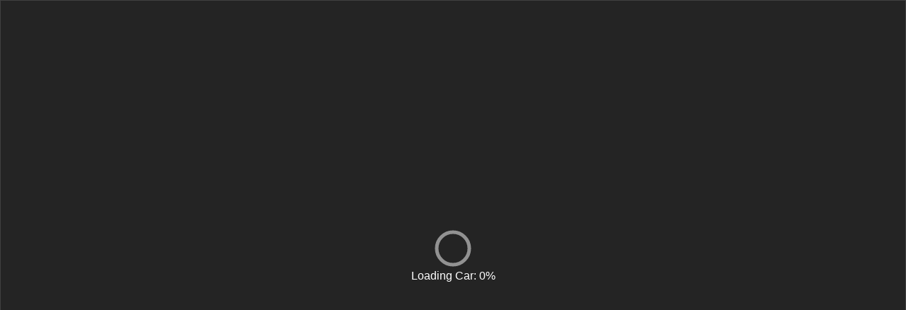

--- FILE ---
content_type: text/css
request_url: https://video.citnow.com/vp_pages/assets/4d6e8194/css/360.css
body_size: 7783
content:
#js-interior_360_stage__element {
    width: 100%;
    height: auto;
    position: absolute;
    top: 0;
    left: 0;
    right: 0;
    bottom: 0;
}

/**
 * START Interior 360 Styling
 */
.pnlm-sprite.pnlm-sprite {
    background-image: none;
}

.pnlm-controls-container.pnlm-controls-container {
    margin: .75em;
}

.jw_version--6 .pnlm-controls-container.pnlm-controls-container {
    margin: 2.5em .25em .25em;
}

.pnlm-controls.pnlm-controls {
    background: none;
    border: 0;
    margin: 0;
}

.pnlm-control.pnlm-control {
    width: 2.5em;
    height: 2.5em;
    color: #fff;
    background: rgba(33,33,33,.8);
    box-shadow: 1px 1px 10px rgba(0, 0, 0, 0.5);
    border-radius: 50%;
    margin-top: 4px;
    position: relative;
}

.pnlm-control.pnlm-control:hover  {
    background: rgba(33,33,33,.8);
}

.pnlm-hotspot {
    width: 1.5em;
    height: 1.5em;
    background: rgba(250, 183, 50, 0.6);
    border: 2px solid rgb(250, 183, 50);
    border-radius: 50%;
}

div.pnlm-pointer span {
    color: #fff;
    background: rgba(33,33,33,.9);
    border: 1px solid rgb(33, 33, 3);
    border-bottom: none;
    cursor: pointer;
}

div.pnlm-pointer:hover span:after {
    border-color: rgba(33,33,33,.9) transparent transparent transparent;
}

/**
 * JWPlayer 6 Button Style
 */
.jw_version--6 .pnlm-control.pnlm-control {
    width: 44px;
    height: 32px;
    color: #fff;
    background: url([data-uri]) center center / 44px 32px;
    box-shadow: none;
    border-radius: 0;
    margin-top: 4px;
    position: relative;
}

.jw_version--6 .pnlm-control.pnlm-control:hover {
    background: url([data-uri]) center center / 44px 32px;
}

/**
 * Updating the icon set to use Ionicons for zoom, fullscreen, and orientation.
 */
.pnlm-control.pnlm-control:after {
    display: inline-block;
    font-family: 'Ionicons';
    padding: 0.55em 0.9em;
}

.jw_version--6 .pnlm-control.pnlm-control:after {
    padding: 0.38em 1em;
}

.pnlm-zoom-controls.pnlm-zoom-controls {
    width: auto;
    height: auto;
}

.pnlm-zoom-in:after {
    content: '\f217';
}

.pnlm-zoom-out:after {
    content: '\f208';
}

.pnlm-fullscreen-toggle-button:after {
    content: '\f386';
}

.pnlm-fullscreen-toggle-button-active:after {
    content: '\f37d';
}

.pnlm-orientation-button:after {
    content: '\f37c';
    padding: 0.55em 0.85em !important;
}

.pnlm-orientation-button-active,
.pnlm-fullscreen-toggle-button-active {
    background: rgba(33,33,33,.6) !important;
}

.pnlm-container:fullscreen,
.pnlm-container:-moz-full-screen,
.pnlm-container:-webkit-full-screen {
    display: block !important;
}

.pnlm-load-box:before,
.pnlm-load-button:before {
    display: table-row;
    width: 100%;
    height: 90px;
    content: '';
    background: url('/with-style/images/citnow_logo.png') no-repeat rgba(2, 57, 83, 0.7);
    background-size: 40%;
    background-position: center;
    border-radius: 0.2em;
}

.pnlm-load-box {
    height: auto;
    margin: -100px 0 0 -100px;
}

.pnlm-load-box p {
    font-size: 0.8em;
}

.pnlm-lbar {
    border-radius: 0.2em;
}

.pnlm-load-button {
    background: rgba(33,33,33,.8);
    box-shadow: 1px 1px 10px rgba(0, 0, 0, 0.5);
    border-radius: 0.2em;
}

.pnlm-load-box:before {
    display: block;
}

.pnlm-load-button {
    margin: -100px 0 0 -100px;
}

.pnlm-load-button p {
    font-size: 0.8em;
    padding: 1em;
}

/**
 * END Interior 360 Styling
 */


/**
 * START Exterior 360 Styling
 */
.spritespin-instance {
    cursor: col-resize;
    width: 100%;
    height: 100%;
    position: absolute !important;
    top: 0;
    left: 0;
    right: 0;
    bottom: 0;
}

.spritespin-progress {
    position: relative;
}

.spritespin-progress:before {
    width: 100%;
    display: block;
    content: '';
    background: rgba(33,33,33,.8);
    margin: 0;
    padding-bottom: 56.25%;
}

.spritespin-progress-label {
    left: 5px;
    bottom: 5px;
}

.spritespin-progress-bar {
    display: none;
}

.spritespin-progress-label,
.platform_instructions.platform_instructions {
    display: block;
    background: rgba(33,33,33,.8);
    box-shadow: 1px 1px 10px rgba(0, 0, 0, 0.5);
    color: #FFF;
    font-size: 0.8em;
    font-weight: bold;
    border-radius: 0.2em;
    position: absolute;
    padding: 0.5em 1em;
}

.platform_instructions.platform_instructions {
    display: none;
    right: .5em;
    bottom: .5em;
}

.platform_instructions:before {
    display: inline-block;
    font-family: 'Ionicons';
    font-size: 1.3em;
    vertical-align: middle;
    content: '\f2e3';
    margin-right: 0.5em;
}

.platform_instructions p {
    display: inline-block;
    vertical-align: middle;
    margin: 0;
}

.platform_error {
    display: none;
    width: 100%;
    position: absolute;
    top: 0;
    left: 0;
    bottom: 0;
    right: 0;
    color: #fff;
    background-color: #111;
    background-image: url([data-uri]);
}

.platform_error p {
    color: #fff;
    font-size: 14px;
    padding: 20px;
}

/**
 * END Exterior 360 Styling
 */


--- FILE ---
content_type: application/javascript
request_url: https://static.prod.citnow.com/vp_pages/assets/js/videologger/360logger.js?version=5.2.88
body_size: 584
content:
var notify360Event;

$(function() {

    var baseUrlVpp = '/vp_pages',
        inputPrefix = 'Notify360Form',
        notified = {
            'interior': false,
            'exterior': false,
            'hotspot': false
        };

    function returnInputName(name) {
        return inputPrefix + '[' + name + ']';
    }

    notify360Event = function(type) {
        // Check if this event has already been logged.
        if(type in notified && notified[type]) return;

        // Mark it now as logged.
        notified[type] = true;

        var formData = new FormData();
        formData.processData = false;
        formData.contentType = false;

        var data = {
            sid: null,
            lid: null,
            origin: null,
            type: type,
            token: {
                name: null,
                value: null
            }
        };

        if (typeof viewLog !== 'undefined') {
            if ('sid' in viewLog) data.sid = viewLog.sid;
            if ('lid' in viewLog) data.lid = viewLog.lid;
            if ('origin' in viewLog) data.origin = viewLog.origin;
            if ('tokenName' in viewLog) data.token.name = viewLog.tokenName;
            if ('tokenValue' in viewLog) data.token.value = viewLog.tokenValue;
        } else {
            if (typeof sid !== 'undefined') data.sid = sid;
            if (typeof lid !== 'undefined') data.lid = lid;
            if (typeof origin !== 'undefined') data.origin = origin;
            if (typeof tokenName !== 'undefined') data.token.name = tokenName;
            if (typeof tokenValue !== 'undefined') data.token.value = tokenValue;
        }

        // Append form values.
        formData.append(returnInputName('sid'), data.sid);
        formData.append(returnInputName('lid'), data.lid);
        formData.append(returnInputName('origin'), data.origin);
        formData.append(returnInputName('type'), type);

        // Check if we should be assigning the token.
        if(data.token.name != null && data.token.name.length > 0)
            formData.append(data.token.name, data.token.value);

        var notifyRequest = new XMLHttpRequest();
        notifyRequest.open('POST', baseUrlVpp + '/logger/threesixty');
        notifyRequest.send(formData);
    };

});

--- FILE ---
content_type: text/javascript
request_url: https://video.citnow.com/vp_pages/assets/4d6e8194/js/x360-widget.js
body_size: 8039
content:


var X360Widget = (function () {

    var defaults = {};

    function X360Widget(elem, opts) {

        this.options = $.extend(defaults, opts);
        this.root_element = $(elem);

        this.platform_element = $('<div  />').addClass('js-360__platform');

        this.control_element = $('<div />').addClass('js-360__controls');

        this.dock_element = $('<div />').addClass('js-360__dock');

        this.splash_element = $('<div />').addClass('js-360__splash');

        if ($('.js-360__splash').length) {
            this.splash_element = $('.js-360__splash');
        }

        this.root_element.append(this.platform_element);
        this.platform_element.append($('<div />').append(this.control_element));
        this.control_element.append(this.dock_element);

        this.platform_element.append(this.splash_element);

        this.players = [];
        this.queue = {};
        this.pending = 0;

        return this;
    }

    function Player(elem, opts) {
        this.element = elem;
        this.options = opts;
        this.queue = {};
        this.visible = false;
        this.viewer = null;

        return this;
    }

    var SimpleEvents = {
        queue: {},
        fire: function(event) {
            var queue = this.queue[event], args = [].slice.call(arguments, 1), len;

            if (typeof queue === 'undefined') {
                return;
            }

            len = queue.length;

            while (len--) {
                queue[len].apply(this, args);
            }

            return this;
        },

        on: function(event, listener) {

            if (typeof this.queue[event] === 'undefined') {
                this.queue[event] = [];
            }

            this.queue[event].push(listener);

            return this;
        }
    };

    Player.prototype = $.extend({}, {
        createButton: function () {

            var player = this;

            var button_element = $('<span />')
                .addClass('js-360__button')
                .attr('title', player.options.title);

            var icon_element = $('<span />')
                .addClass('js-360__icon')
                .css('background-image', 'url(' + player.options.icon + ')');

            button_element.append(icon_element);

            return button_element;
        }
    }, SimpleEvents);

    X360Widget.prototype = $.extend({}, {
        addPlayer: function (opts) {
            var widget = this,
                player,
                element;

            // must add all players before initialising widget
            if (widget.pending > 0) return;

            player = new Player($('<div />').attr('id', opts.id).addClass('js-360__player'), opts);

            player.element.appendTo(widget.platform_element);

            widget.players.push(player);

            return player;
        },
        renderButton: function (player, idx) {

            var widget = this,
                button_element = player.createButton();

            widget.dock_element.append(button_element);

            button_element.on('click', function () {
                widget.goToPlayer(idx);
            });
        },
        goToPlayer: function (i) {

            var widget = this;

            if (widget.players[i].visible) return;

            // remove all players
            widget.dock_element.children('.js-360__button').remove();

            widget.players.forEach(function (player, idx) {

                if (idx === i) {
                    player.element.addClass('js-360__player--visible').css({'display':'block'});
                    player.visible = true;
                    return player.fire('open', idx);
                }

                if (player.visible) player.fire('close');

                player.visible = false;

                // insert other players buttons
                widget.renderButton(player, idx);

                player.element.removeClass('js-360__player--visible').css({'display':'none'});
            });
        },
        init: function () {

            var widget = this;

            widget.fire('init.before');

            widget.pending = widget.players.length;

            widget.players.forEach(function (player, idx) {

                player.fire('init', idx);

                player.on('ready', function (idx) {

                    widget.pending = widget.pending - 1;

                    if (widget.pending === 0) {
                        widget.fire('ready');
                        widget.platform_element.children('.js-360__splash').remove();
                        widget.goToPlayer(0);
                    }
                });
            });

            this.fire('init.after');
        },
    }, SimpleEvents);

    return {
        create: function (elem, opts) {
            return new X360Widget(elem, opts);
        }
    }

})();

var E360Loader = (function () {

    function E360Loader (opts) {
        this.progress_element = document.querySelector(opts.progress_element);
        this.count_element = document.querySelector(opts.count_element);
        this.placeholder_element = document.querySelector(opts.placeholder_element);

        this.frames = Object.values(Object.assign({}, opts.frames));
        this.IMAGES_COUNT = this.frames.length;

        var radius = this.progress_element.r.baseVal.value;
        this.circumference = radius * 2 * Math.PI;

        this.progress_element.style.strokeDasharray = `${this.circumference} ${this.circumference}`;
        this.progress_element.style.strokeDashoffset = `${this.circumference}`;
    }

    E360Loader.prototype = {

        IMAGES_COUNT: null,

        generateImagesAsync: function () {

            var self = this;

            return new Promise(function(resolve, reject) {
                self.generateImages(self.frames, resolve);
            });
        },

        // GENERATE IMAGES - generate images one by one
        // and builds the array of image urls that will populate the player
        // and updates the preload view
        generateImages: function (frames, resolve) {

            var self = this;

            // if we reached the last image already, run the player
            if (frames.length < 1) {
                return resolve();
            }

            var frame = frames.shift();

            // create image element to detect when image is loaded
            var imageElem = document.createElement("img");
            imageElem.src = frame;

            // setup a timeOut in case the image takes too long to load
            // and move to the next one, to avoid being blocked
            var timeout = setTimeout(function () {
                self.generateImages(frames, resolve);
            }, 20000);

            // when image loads, update the preload image and progress views
            // then generate the next image in queue
            imageElem.onload = function () {
                // console.log('image #' + num +' is loaded')
                clearTimeout(timeout);
                self.placeholder_element.src = frame;
                self.setProgress(frames.length);
                self.generateImages(frames, resolve);
            };

            // if image fails for some reason, move to the next image in queue
            imageElem.onerror = function () {
                // console.log('FAIL')
                clearTimeout(timeout);
                self.generateImages(frames, resolve);
            };
        },

        //SET PROGRESS - calculate the size of the circular progress bar
        setProgress: function (idx) {

            var currentPercent = Math.ceil(((this.IMAGES_COUNT - idx) / this.IMAGES_COUNT) * 100);
            this.count_element.innerText = currentPercent;

            const offset = this.circumference - currentPercent / 100 * this.circumference;
            this.progress_element.style.strokeDashoffset = offset;
        }
    };

    return {
        init: function (opts) {
            return new E360Loader(opts);
        }
    }

})();

